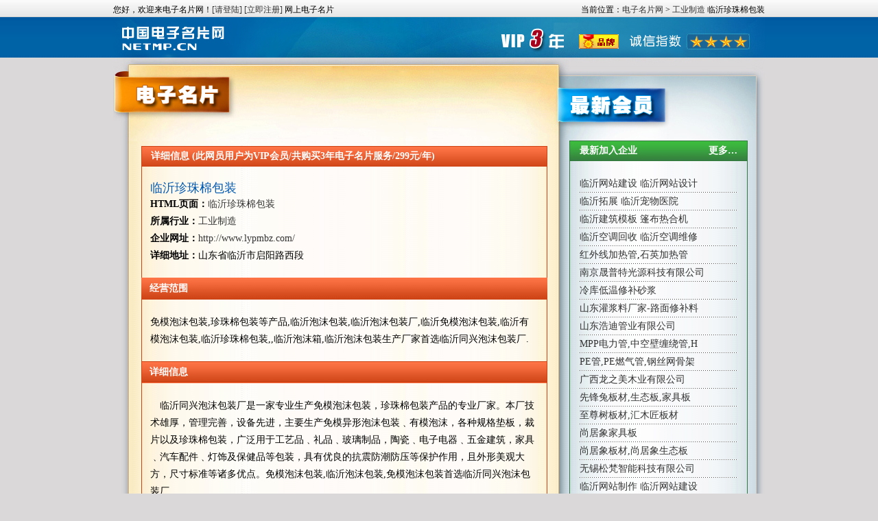

--- FILE ---
content_type: text/html
request_url: http://www.netmp.cn/list.asp?id=492
body_size: 7136
content:

<!DOCTYPE html PUBLIC "-//W3C//DTD XHTML 1.0 Transitional//EN" "http://www.w3.org/TR/xhtml1/DTD/xhtml1-transitional.dtd">
<html xmlns="http://www.w3.org/1999/xhtml">
<head>
<LINK 
href="css/css.css" type=text/css rel=stylesheet>
<meta http-equiv="Content-Type" content="text/html; charset=gb2312">
<title>临沂珍珠棉包装【电子名片网提供】</title>
<meta name="Keywords" content="免模泡沫包装,珍珠棉包装等产品,临沂泡沫包装,临沂泡沫包装厂,临沂免模泡沫包装,临沂有模泡沫包装,临沂珍珠棉包装,,临沂泡沫箱,临沂泡沫包装生产厂家首选临沂同兴泡沫包装厂./" />
<meta name="Description" content="临沂珍珠棉包装,13954981949,免模泡沫包装,珍珠棉包装等产品,临沂泡沫包装,临沂泡沫包装厂,临沂免模泡沫包装,临沂有模泡沫包装,临沂珍珠棉包装,,临沂泡沫箱,临沂泡沫包装生产厂家首选临沂同兴泡沫包装厂." />
<style type="text/css">
<!--

-->
</style>
</head>
<body>
<table width="100%" border="0" align="center" cellpadding="0" cellspacing="0">
  <tr>
    <td height="25" background="css/head.png"><table width="950" border="0" align="center" cellpadding="0" cellspacing="0">
      <tr>
        <td width="396" height="23" valign="bottom">您好，欢迎来电子名片网！<a href="login.asp" target="_blank">[请登陆]</a> <a href="user_add.asp?sq=1" target="_blank">[立即注册]</a> 网上电子名片</td>
        <td width="554" valign="bottom"><div align="right">当前位置：<a href="http://www.netmp.cn/">电子名片网</a> &gt; <a href="list-all.asp?hytype=工业制造">工业制造</a> 临沂珍珠棉包装</div></td>
      </tr>
    </table></td>
  </tr>
</table>
<table width="100%" border="0" align="center" cellpadding="0" cellspacing="0">
  <tr>
    <td height="59" background="css/head1.png"><table width="980" border="0" align="center" cellpadding="0" cellspacing="0">
      <tr>
        <td><div align="center"><img src="css/logo.png" width="950" height="59" /></div></td>
      </tr>
    </table></td>
  </tr>
</table>
<table width="950" border="0" align="center" cellpadding="0" cellspacing="0">
  <tr>
    <td width="650" valign="top"><table width="650" border="0" align="center" cellpadding="0" cellspacing="0">
      <tr>
        <td><img src="css/list.jpg" width="650" height="129" /></td>
      </tr>
      <tr>
        <td background="css/list1.jpg"><table width="627" border="0" align="right" cellpadding="0" cellspacing="0">
          <tr>
            <td><table width="592" border="0" align="center" cellpadding="0" cellspacing="0">
              <tr>
                <td height="30" background="css/c1.jpg"><span class="cfont">　详细信息 (此网员用户为VIP会员/共购买3年电子名片服务/299元/年)</span></td>
              </tr>
			  <tr>
			    <td background="css/c2.png"><table width="565" border="0" align="center" cellpadding="0" cellspacing="0">
                  <tr>
                    <td>&nbsp;</td>
                  </tr>
                  <tr>
                    <td><span class="biaoti"><a href="http://www.lypmbz.com/" title="临沂珍珠棉包装" alt="临沂珍珠棉包装" target="_blank">临沂珍珠棉包装</a></span></td>
                  </tr>
				   <tr>
                    <td><span class="cfonttow"><b>HTML页面：</b><a href="html/492.html" title="临沂珍珠棉包装" target="_blank">临沂珍珠棉包装</a></span></td>
                  </tr>
                  <!--
				  <tr>
                    <td><span class="cfonttow"><b>联系电话：</b><strong><font color="red">13954981949</font></strong></span></td>
                  </tr>
				  -->
                  <tr>
                    <td><span class="cfonttow"><b>所属行业：</b><a href="list-all.asp?hytype=工业制造">工业制造</a></span></td>
                  </tr>
                                    <tr>
                    <td><span class="cfonttow"><b>企业网址：</b><a href="http://www.lypmbz.com/" title="临沂珍珠棉包装" alt="临沂珍珠棉包装" target="_blank">http://www.lypmbz.com/</a></span></td>
                  </tr>
                  <tr>
                    <td><span class="cfonttow"><b>详细地址：</b>山东省临沂市启阳路西段</span></td>
                  </tr>
				   <tr>
                    <td>&nbsp;</td>
                  </tr>
                </table></td>
			  </tr>
			  <tr>
			    <td height="32" background="css/bg.jpg">　<span class="cfont">经营范围</span></td>
			    </tr>
			  <tr>
			    <td background="css/c2.png"><table width="565" border="0" align="center" cellpadding="0" cellspacing="0">
                  <tr>
                    <td>&nbsp;</td>
                  </tr>
                  <tr>
                    <td><span class="cfonttow">免模泡沫包装,珍珠棉包装等产品,临沂泡沫包装,临沂泡沫包装厂,临沂免模泡沫包装,临沂有模泡沫包装,临沂珍珠棉包装,,临沂泡沫箱,临沂泡沫包装生产厂家首选临沂同兴泡沫包装厂.</span></td>
                  </tr>
                  <tr>
                    <td>&nbsp;</td>
                  </tr>
                </table></td>
			    </tr>
			  <tr>
			    <td height="32" background="css/c1.jpg">　<span class="cfont">详细信息</span></td>
			    </tr>
			  <tr>
			    <td background="css/c2.png"><table width="565" border="0" align="center" cellpadding="0" cellspacing="0">
                  <tr>
                    <td>&nbsp;</td>
                  </tr>
                  <tr>
                    <td><span class="cfonttow">　临沂同兴泡沫包装厂是一家专业生产免模泡沫包装，珍珠棉包装产品的专业厂家。本厂技术雄厚，管理完善，设备先进，主要生产免模异形泡沫包装﹑有模泡沫，各种规格垫板，裁片以及珍珠棉包装，广泛用于工艺品﹑礼品﹑玻璃制品，陶瓷﹑电子电器﹑五金建筑，家具﹑汽车配件﹑灯饰及保健品等包装，具有优良的抗震防潮防压等保护作用，且外形美观大方，尺寸标准等诸多优点。免模泡沫包装,临沂泡沫包装,免模泡沫包装首选临沂同兴泡沫包装厂</span></td>
                  </tr>
                  <tr>
                    <td>&nbsp;</td>
                  </tr>
                </table></td>
			    </tr>
			  <tr>
			    <td height="32" background="css/bg.jpg">　<span class="cfont">联系信息</span></td>
			    </tr>
			  <tr>
			    <td background="css/c2.png"><table width="565" border="0" align="center" cellpadding="0" cellspacing="0">
                  <tr>
                    <td>&nbsp;</td>
                  </tr>
                  <tr>
                    <td><span class="cfonttow"><b>企业名称：</b><a href="http://www.lypmbz.com/" target="_blank"><span class="red"><strong>临沂珍珠棉包装</strong></span></a></span></td>
                  </tr>
				   <tr>
                    <td><span class="cfonttow"><b>联系电话：</b>打开网站看电话<a href="http://www.lypmbz.com/" target="_blank">http://www.lypmbz.com/</a> </span></td>
                  </tr>
				   <tr>
                    <td><span class="cfonttow"><b>企业地址：</b>山东省临沂市启阳路西段</span></td>
                  </tr>
				   <tr>
                    <td><span class="cfonttow"><b>企业网站：</b><a href="http://www.lypmbz.com/" target="_blank">http://www.lypmbz.com/</a>  此网站由[<a href="http://www.mxqt.com/" title="临沂做网站" target="_blank">临沂做网站</a>]提供设计制作</span></td>
                  </tr>
				   <tr>
                    <td><span class="cfonttow"><b>已被访问：</b>5840 次</span></td>
                  </tr>
				    <tr>
                    <td><span class="cfonttow"><b>HTML页面：</b><a href="html/492.html" title="临沂珍珠棉包装" target="_blank">临沂珍珠棉包装</a></span></td>
                  </tr>
                  <tr>
                    <td>&nbsp;</td>
                  </tr>
                </table></td>
			    </tr>
			  <tr>
			    <td height="32" background="css/bg.jpg">　<span class="cfont">相关信息检索</span></td>
			    </tr>
			  <tr>
			    <td background="css/c2.png"><table width="565" border="0" align="center" cellpadding="0" cellspacing="0">
                  <tr>
                    <td>&nbsp;</td>
                  </tr>
				  
                  <tr>
                    <td height="25"><span class="cfonttow">[<a href="list-all.asp?hytype=商业贸易" target=_blank>商业贸易</a>]·<a href="http://www.sdgujun.com/" title="冷库低温修补砂浆" alt="冷库低温修补砂浆" target=_blank>冷库低温修补砂浆</a></span></td>
                  </tr>
                  <tr>
                    <td height="1" background="images/tablebj.gif"></td>
                  </tr>
				  
                  <tr>
                    <td height="25"><span class="cfonttow">[<a href="list-all.asp?hytype=商业贸易" target=_blank>商业贸易</a>]·<a href="http://www.sdgujun.com/" title="路面修补料" alt="路面修补料" target=_blank>路面修补料</a></span></td>
                  </tr>
                  <tr>
                    <td height="1" background="images/tablebj.gif"></td>
                  </tr>
				  
                  <tr>
                    <td height="25"><span class="cfonttow">[<a href="list-all.asp?hytype=商业贸易" target=_blank>商业贸易</a>]·<a href="http://www.sdgujun.com/" title="山东灌浆料厂家" alt="山东灌浆料厂家" target=_blank>山东灌浆料厂家</a></span></td>
                  </tr>
                  <tr>
                    <td height="1" background="images/tablebj.gif"></td>
                  </tr>
				  
                  <tr>
                    <td height="25"><span class="cfonttow">[<a href="list-all.asp?hytype=商业贸易" target=_blank>商业贸易</a>]·<a href="http://www.sdgujun.com/" title="山东固骏建筑工程材料有限公司" alt="山东固骏建筑工程材料有限公司" target=_blank>山东固骏建筑工程材料有限公司</a></span></td>
                  </tr>
                  <tr>
                    <td height="1" background="images/tablebj.gif"></td>
                  </tr>
				  
                  <tr>
                    <td height="25"><span class="cfonttow">[<a href="list-all.asp?hytype=商业贸易" target=_blank>商业贸易</a>]·<a href="http://www.lyhahb.com/" title="临沂泓安环保设备有限公司" alt="临沂泓安环保设备有限公司" target=_blank>临沂泓安环保设备有限公司</a></span></td>
                  </tr>
                  <tr>
                    <td height="1" background="images/tablebj.gif"></td>
                  </tr>
				  
                  <tr>
                    <td height="25"><span class="cfonttow">[<a href="list-all.asp?hytype=商业贸易" target=_blank>商业贸易</a>]·<a href="http://www.lyhahb.com/" title="商用中央空调" alt="商用中央空调" target=_blank>商用中央空调</a></span></td>
                  </tr>
                  <tr>
                    <td height="1" background="images/tablebj.gif"></td>
                  </tr>
				  
                  <tr>
                    <td height="25"><span class="cfonttow">[<a href="list-all.asp?hytype=商业贸易" target=_blank>商业贸易</a>]·<a href="http://www.lyhahb.com/" title="空气源热泵养殖专用热泵设备" alt="空气源热泵养殖专用热泵设备" target=_blank>空气源热泵养殖专用热泵设备</a></span></td>
                  </tr>
                  <tr>
                    <td height="1" background="images/tablebj.gif"></td>
                  </tr>
				  
                  <tr>
                    <td height="25"><span class="cfonttow">[<a href="list-all.asp?hytype=商业贸易" target=_blank>商业贸易</a>]·<a href="http://www.lyhahb.com/" title="水地源热泵" alt="水地源热泵" target=_blank>水地源热泵</a></span></td>
                  </tr>
                  <tr>
                    <td height="1" background="images/tablebj.gif"></td>
                  </tr>
				  
                  <tr>
                    <td height="25"><span class="cfonttow">[<a href="list-all.asp?hytype=商业贸易" target=_blank>商业贸易</a>]·<a href="list.asp?id=5071" title="手机柜台厂家,手机柜台展示柜" alt="手机柜台厂家,手机柜台展示柜" target=_blank>手机柜台厂家,手机柜台展示柜</a></span></td>
                  </tr>
                  <tr>
                    <td height="1" background="images/tablebj.gif"></td>
                  </tr>
				  
                  <tr>
                    <td height="25"><span class="cfonttow">[<a href="list-all.asp?hytype=商业贸易" target=_blank>商业贸易</a>]·<a href="list.asp?id=5072" title="临沂手机展示柜台" alt="临沂手机展示柜台" target=_blank>临沂手机展示柜台</a></span></td>
                  </tr>
                  <tr>
                    <td height="1" background="images/tablebj.gif"></td>
                  </tr>
				  
  <tr>
                    <td height="25"><span class="cfonttow">[<a href="list-all.asp?hytype=房产建筑" target=_blank>房产建筑</a>]·<a href="http://www.lydongsen.com/" title="临沂建筑模板" alt="临沂建筑模板" target=_blank>临沂建筑模板</a>,<a href="http://www.jianzhumobanjiage.com/" title="建筑模板" alt="建筑模板" target=_blank>建筑模板</a>,<a href="http://www.dsjzmb.com/" title="临沂建筑模板" alt="临沂建筑模板" target=_blank>临沂建筑模板</a>,<a href="http://www.jmlhg.com/" title="万能胶" alt="万能胶" target=_blank>万能胶</a></span></td>
                  </tr>
				   <tr>
                    <td height="1" background="images/tablebj.gif"></td>
                  </tr>

                  <tr>
                    <td height="25"><span class="cfonttow">[<a href="list-all.asp?hytype=房产建筑" target=_blank>房产建筑</a>]·<a href="list.asp?id=26" title="真瓷胶厂家,瓷缝剂" alt="真瓷胶厂家,瓷缝剂" target=_blank>真瓷胶厂家,瓷缝剂</a></span></td>
                  </tr>
				   <tr>
                    <td height="1" background="images/tablebj.gif"></td>
                  </tr>
				  
                  <tr>
                    <td height="25"><span class="cfonttow">[<a href="list-all.asp?hytype=医疗卫生" target=_blank>医疗卫生</a>]·<a href="list.asp?id=27" title="临沂市飞儿宠物会所" alt="临沂市飞儿宠物会所" target=_blank>临沂市飞儿宠物会所</a></span></td>
                  </tr>
				   <tr>
                    <td height="1" background="images/tablebj.gif"></td>
                  </tr>
				  
</ul>
		<tr>
                    <td height="25"><span class="cfonttow">[<a href="list-all.asp?hytype=工业制造" target=_blank>工业制造</a>]·<a href="http://www.chinaywg.com/" title="石英加热管" alt="石英加热管" target=_blank>石英加热管</a>,<a href="http://www.138512.com/" title="红外线加热管" alt="红外线加热管" target=_blank>红外线加热管</a>,<a href="http://www.dtcnc.com/" title="碳素加热管" alt="碳素加热管" target=_blank>碳素加热管</a>,<a href="http://www.tynpf.cn/" title="石英镀金加热管" alt="石英镀金加热管" target=_blank>石英镀金加热管</a>,<a href="http://www.jiaredengguan.com/" title="石英加热管" alt="石英加热管" target=_blank>石英加热管</a></span></td>
                  </tr>
				   <tr>
                    <td height="1" background="images/tablebj.gif"></td>
                  </tr>	
<tr>
<td height="25"><span class="cfonttow">[<a href="http://www.jmljnj.com/" target=_blank>白乳胶</a>]·<a href="http://www.zxgy.cc/" title="医用中心供氧" alt="医用中心供氧" target=_blank>医用中心供氧</a>,<a href="http://www.dmzxgy.com/" title="中心供氧" alt="中心供氧" target=_blank>中心供氧</a>,<a href="http://www.zxgywx.com/" title="手术室净化" alt="手术室净化" target=_blank>手术室净化</a>,<a href="http://www.dxnhj.com/" title="美缝剂厂家" alt="美缝剂厂家" target=_blank>美缝剂厂家</a>,<a href="http://www.yjmhg.com/" title="瓷砖背涂胶" alt="瓷砖背涂胶" target=_blank>瓷砖背涂胶</a>,<a href="http://www.yjmjy.com/" title="白乳胶厂家" alt="白乳胶厂家" target=_blank>白乳胶厂家</a></span></td>
</tr>
<tr><td height="1" background="images/tablebj.gif"></td></tr>
<tr>
<td height="25"><span class="cfonttow">[<a href="http://www.chinajnj.com/" title="免钉胶" alt="免钉胶" target=_blank>免钉胶</a>]·<a href="http://www.luxingtfj.com/" title="发泡胶" alt="发泡胶" target=_blank>发泡胶</a>,<a href="http://www.jinyi.co/" title="白乳胶" alt="白乳胶" target=_blank>白乳胶</a>,<a href="http://www.wlyhg.com/" title="免钉胶" alt="免钉胶" target=_blank>免钉胶</a>,<a href="http://www.hjqaz.com/" title="医院病床呼叫" alt="医院病床呼叫" target=_blank>医院病床呼叫</a>,<a href="http://www.wlywnj.com/" title="万能胶价格" alt="万能胶价格" target=_blank>万能胶价格</a>,<a href="http://www.dgomd.com" title="临沂空调维修" alt="临沂空调维修" target=_blank>临沂空调维修</a>,<a href="http://www.zgsmo.com//" title="临沂空调回收" alt="临沂空调回收" target=_blank>临沂空调回收</a></td>
</tr>  
                </table></td>
			    </tr>
			  <tr>
			    <td><img src="css/cw.png" width="592" height="13" /></td>
			    </tr>
            </table></td>
          </tr>
        </table></td>
      </tr>
      <tr>
        <td><img src="css/list2.jpg" width="650" height="60" /></td>
      </tr>
    </table></td>
    <td width="300" valign="top"><table width="300" border="0" align="center" cellpadding="0" cellspacing="0">
      <tr>
        <td><img src="css/right1.jpg" width="300" height="121" /></td>
      </tr>
      <tr>
        <td background="css/right2.jpg"><table width="290" border="0" align="left" cellpadding="0" cellspacing="0">
          <tr>
            <td><table width="260" border="0" align="center" cellpadding="0" cellspacing="0">
              <tr>
                <td height="30" background="css/y1.jpg"><table width="230" border="0" align="center" cellpadding="0" cellspacing="0">
                  <tr>
                    <td><span class="cfont">最新加入企业</span></td>
                    <td><div align="right"><a href="list-all.asp"><span class="cfont">更多…</span></a></div></td>
                  </tr>
                </table></td>
              </tr>
              <tr>
                <td background="css/y2.png"><table width="230" border="0" align="center" cellpadding="0" cellspacing="0">
                  <tr>
                    <td>&nbsp;</td>
                  </tr>
                 
				    <tr>
                    <td><span class="cfonttow"><a href="http://www.11267.com/" title="临沂网站建设" alt="临沂网站建设" target=_blank>临沂网站建设</a> <a href="http://www.11267.com/" title="临沂网站设计" alt="临沂网站设计" target=_blank>临沂网站设计</a></span></td>
                  </tr>
				  <tr>
                    <td height="1" background="images/tablebj.gif"></td>
                  </tr>
				    <tr>
                    <td><span class="cfonttow"><a href="http://www.lyshuntian.com/" title="临沂拓展" alt="临沂拓展" target=_blank>临沂拓展</a> <a href="http://www.0539pet.com/" title="临沂宠物医院" alt="临沂宠物医院" target=_blank>临沂宠物医院</a></span></td>
                  </tr>
				  <tr>
                    <td height="1" background="images/tablebj.gif"></td>
                  </tr>
				    <tr>
                    <td><span class="cfonttow"><a href="http://www.dsjzmb.com/" title="临沂建筑模板" alt="临沂建筑模板" target=_blank>临沂建筑模板</a> <a href="http://www.lywyjxc.cn/" title="篷布热合机" alt="篷布热合机" target=_blank>篷布热合机</a></span></td>
                  </tr>
				  <tr>
                    <td height="1" background="images/tablebj.gif"></td>
                  </tr>
				   <tr>
                    <td><span class="cfonttow"><a href="http://www.18769960435.com/" title="临沂空调回收" alt="临沂空调回收" target=_blank>临沂空调回收</a> <a href="http://www.15963999443.com/" title="临沂空调维修" alt="临沂空调维修" target=_blank>临沂空调维修</a></span></td>
                  </tr>
<tr>
                    <td height="1" background="images/tablebj.gif"></td>
                  </tr>
				   <tr>
                    <td><span class="cfonttow"><a href="http://www.chinaywg.com/" title="红外线加热管" target="_blank">红外线加热管</a>,<a href="http://www.chinaywg.com/" title="石英加热管" target="_blank">石英加热管</a></span></td>
                  </tr>

				  <tr>
                    <td height="1" background="images/tablebj.gif"></td>
                  </tr>
				  
				  <tr>
                    <td><span class="cfonttow"><a href="list.asp?id=8366" title="南京晟普特光源科技有限公司" alt="南京晟普特光源科技有限公司" target=_blank>南京晟普特光源科技有限公司</a></span></td>
                  </tr>
				  <tr>
                    <td height="1" background="images/tablebj.gif"></td>
                  </tr>
				  
				  <tr>
                    <td><span class="cfonttow"><a href="list.asp?id=8365" title="冷库低温修补砂浆" alt="冷库低温修补砂浆" target=_blank>冷库低温修补砂浆</a></span></td>
                  </tr>
				  <tr>
                    <td height="1" background="images/tablebj.gif"></td>
                  </tr>
				  
				  <tr>
                    <td><span class="cfonttow"><a href="list.asp?id=8364" title="山东灌浆料厂家-路面修补料" alt="山东灌浆料厂家-路面修补料" target=_blank>山东灌浆料厂家-路面修补料</a></span></td>
                  </tr>
				  <tr>
                    <td height="1" background="images/tablebj.gif"></td>
                  </tr>
				  
				  <tr>
                    <td><span class="cfonttow"><a href="list.asp?id=8363" title="山东浩迪管业有限公司" alt="山东浩迪管业有限公司" target=_blank>山东浩迪管业有限公司</a></span></td>
                  </tr>
				  <tr>
                    <td height="1" background="images/tablebj.gif"></td>
                  </tr>
				  
				  <tr>
                    <td><span class="cfonttow"><a href="list.asp?id=8362" title="MPP电力管,中空壁缠绕管,HDPE六棱管排水管" alt="MPP电力管,中空壁缠绕管,HDPE六棱管排水管" target=_blank>MPP电力管,中空壁缠绕管,H</a></span></td>
                  </tr>
				  <tr>
                    <td height="1" background="images/tablebj.gif"></td>
                  </tr>
				  
				  <tr>
                    <td><span class="cfonttow"><a href="list.asp?id=8361" title="PE管,PE燃气管,钢丝网骨架管" alt="PE管,PE燃气管,钢丝网骨架管" target=_blank>PE管,PE燃气管,钢丝网骨架</a></span></td>
                  </tr>
				  <tr>
                    <td height="1" background="images/tablebj.gif"></td>
                  </tr>
				  
				  <tr>
                    <td><span class="cfonttow"><a href="list.asp?id=8360" title="广西龙之美木业有限公司" alt="广西龙之美木业有限公司" target=_blank>广西龙之美木业有限公司</a></span></td>
                  </tr>
				  <tr>
                    <td height="1" background="images/tablebj.gif"></td>
                  </tr>
				  
				  <tr>
                    <td><span class="cfonttow"><a href="list.asp?id=8359" title="先锋兔板材,生态板,家具板" alt="先锋兔板材,生态板,家具板" target=_blank>先锋兔板材,生态板,家具板</a></span></td>
                  </tr>
				  <tr>
                    <td height="1" background="images/tablebj.gif"></td>
                  </tr>
				  
				  <tr>
                    <td><span class="cfonttow"><a href="list.asp?id=8358" title="至尊树板材,汇木匠板材" alt="至尊树板材,汇木匠板材" target=_blank>至尊树板材,汇木匠板材</a></span></td>
                  </tr>
				  <tr>
                    <td height="1" background="images/tablebj.gif"></td>
                  </tr>
				  
				  <tr>
                    <td><span class="cfonttow"><a href="list.asp?id=8357" title="尚居象家具板" alt="尚居象家具板" target=_blank>尚居象家具板</a></span></td>
                  </tr>
				  <tr>
                    <td height="1" background="images/tablebj.gif"></td>
                  </tr>
				  
				  <tr>
                    <td><span class="cfonttow"><a href="list.asp?id=8356" title="尚居象板材,尚居象生态板" alt="尚居象板材,尚居象生态板" target=_blank>尚居象板材,尚居象生态板</a></span></td>
                  </tr>
				  <tr>
                    <td height="1" background="images/tablebj.gif"></td>
                  </tr>
				  
				  <tr>
                    <td><span class="cfonttow"><a href="list.asp?id=8355" title="无锡松梵智能科技有限公司" alt="无锡松梵智能科技有限公司" target=_blank>无锡松梵智能科技有限公司</a></span></td>
                  </tr>
				  <tr>
                    <td height="1" background="images/tablebj.gif"></td>
                  </tr>
				  
<tr>
                    <td><span class="cfonttow"><a href="http://www.tocnc.com/" title="临沂网站制作" alt="临沂网站制作" target=_blank>临沂网站制作</a> <a href="http://www.tocnc.com/" title="临沂网站建设" alt="临沂网站建设" target=_blank>临沂网站建设</a></span></td>
                  </tr>

				  <tr>
                    <td height="1" background="images/tablebj.gif"></td>
                  </tr>
<tr>
                    <td><span class="cfonttow"><a href="http://www.ttkc.cn/" title="医院呼叫器" target="_blank">医院呼叫器</a>,<a title="临沂变频器" href="http://www.sddeko.com/" target="_blank">临沂变频器</a></span></td>
                  </tr>
				  <tr>
                    <td height="1" background="images/tablebj.gif"></td>
                  </tr>
<tr>
                    <td><span class="cfonttow"><a title="花卉供暖锅炉" href="http://www.thglc.com/" target="_blank">花卉供暖锅炉</a>,<a title="燃气锅炉" href="http://www.taiheguolu.com/" target="_blank">燃气锅炉</a></span></td>
                  </tr>
				  <tr>
                    <td height="1" background="images/tablebj.gif"></td>
                  </tr>
<tr>
                    <td><span class="cfonttow"><a title="恒温阀" href="http://www.helijieju.com/" target="_blank" alt="恒温阀">恒温阀</a> <a title="恒温龙头" href="http://www.helijieju.com/" target="_blank" alt="恒温龙头">恒温龙头</a> <a title="太阳能恒温阀" href="http://www.helijieju.com/" target="_blank" alt="太阳能恒温阀">太阳能恒温阀</a></span></td>
                  </tr>
				  <tr>
                    <td height="1" background="images/tablebj.gif"></td>
                  </tr>
<tr>
                    <td><span class="cfonttow"><a href="http://www.chunlanguolu.com/" title="浴池锅炉" target="_blank">浴池锅炉</a>,<a href="http://www.jinyangguolu.com/" title="环保锅炉" target="_blank">环保锅炉</a>,<a href="http://www.hwmgjx.com/" title="砂光机" target="_blank">砂光机</a></span></td>
                  </tr>

				  <tr>
                    <td height="1" background="images/tablebj.gif"></td>
                  </tr>
                  <tr>
                    <td>&nbsp;</td>
                  </tr>
                </table></td>
              </tr>
              <tr>
                <td><img src="css/y3.png" width="260" height="10" /></td>
              </tr>
              <tr>
                <td height="10"></td>
              </tr>
             <tr>
                <td height="30" background="css/y1.jpg"><table width="230" border="0" align="center" cellpadding="0" cellspacing="0">
                  <tr>
                    <td><span class="cfont">电子名片会员排行</span></td>
                    <td><div align="right"><a href="list-all.asp"><span class="cfont">更多…</span></a></div></td>
                  </tr>
                </table></td>
              </tr>
              <tr>
                <td background="css/y2.png"><table width="230" border="0" align="center" cellpadding="0" cellspacing="0">
                  <tr>
                    <td>&nbsp;</td>
                  </tr>
                  <tr>
                    <td><table width="230" border="0" align="center" cellpadding="0" cellspacing="0">
                     					  <tr>
                        <td><span class="cfonttow"><a href="http://www.linyizuowangzhan.com/" title="临沂网站制作" alt="临沂网站制作" target=_blank>临沂网站制作</a> <a href="http://www.0539539.com/" title="临沂做网站" alt="临沂做网站" target=_blank>临沂做网站</a></span></td>
                      </tr>
                      <tr>
                    <td height="1" background="images/tablebj.gif"></td>
                  </tr>
				   <tr>
                        <td><span class="cfonttow"><a href="http://www.tynzg.com/" title="临沂收旧空调" alt="临沂收旧空调" target=_blank>临沂收旧空调</a>,<a href="http://www.sdlykt.com/" title="临沂空调维修" alt="临沂空调维修" target=_blank>临沂空调维修</a></span></td>
                      </tr>

 <tr>
                    <td height="1" background="images/tablebj.gif"></td>
                  </tr>
				   <tr>
                        <td><span class="cfonttow"><a href="http://www.shoujiguitai.cn/" title="橡胶胶水" target="_blank">橡胶胶水</a>,<a href="http://www.chnjyw.com/" title="草坪胶" target="_blank">草坪胶</a></span></td>
                      </tr>
                      <tr>
                    <td height="1" background="images/tablebj.gif"></td>
                  </tr>
				  
				   <tr>
                        <td><span class="cfonttow"><a href="list.asp?id=472" title="临沂保安公司" alt="临沂保安公司" target=_blank>临沂保安公司</a></span></td>
                      </tr>
                      <tr>
                    <td height="1" background="images/tablebj.gif"></td>
                  </tr>
				  
				   <tr>
                        <td><span class="cfonttow"><a href="list.asp?id=1042" title="临沂保洁公司" alt="临沂保洁公司" target=_blank>临沂保洁公司</a></span></td>
                      </tr>
                      <tr>
                    <td height="1" background="images/tablebj.gif"></td>
                  </tr>
				  
				   <tr>
                        <td><span class="cfonttow"><a href="list.asp?id=471" title="临沂物业公司" alt="临沂物业公司" target=_blank>临沂物业公司</a></span></td>
                      </tr>
                      <tr>
                    <td height="1" background="images/tablebj.gif"></td>
                  </tr>
				  
				   <tr>
                        <td><span class="cfonttow"><a href="list.asp?id=469" title="临沂广德物业服务有限公司" alt="临沂广德物业服务有限公司" target=_blank>临沂广德物业服务有限公司</a></span></td>
                      </tr>
                      <tr>
                    <td height="1" background="images/tablebj.gif"></td>
                  </tr>
				  
				   <tr>
                        <td><span class="cfonttow"><a href="list.asp?id=130" title="好太太浴霸品牌" alt="好太太浴霸品牌" target=_blank>好太太浴霸品牌</a></span></td>
                      </tr>
                      <tr>
                    <td height="1" background="images/tablebj.gif"></td>
                  </tr>
				  
				   <tr>
                        <td><span class="cfonttow"><a href="list.asp?id=140" title="樱花电器有限公司" alt="樱花电器有限公司" target=_blank>樱花电器有限公司</a></span></td>
                      </tr>
                      <tr>
                    <td height="1" background="images/tablebj.gif"></td>
                  </tr>
				  
				   <tr>
                        <td><span class="cfonttow"><a href="list.asp?id=370" title="北京惠雨阳光太阳能科技有限公司" alt="北京惠雨阳光太阳能科技有限公司" target=_blank>北京惠雨阳光太阳能科技有限公司</a></span></td>
                      </tr>
                      <tr>
                    <td height="1" background="images/tablebj.gif"></td>
                  </tr>
				  
				   <tr>
                        <td><span class="cfonttow"><a href="list.asp?id=725" title="临沂发光字" alt="临沂发光字" target=_blank>临沂发光字</a></span></td>
                      </tr>
                      <tr>
                    <td height="1" background="images/tablebj.gif"></td>
                  </tr>
				  
				   <tr>
                        <td><span class="cfonttow"><a href="list.asp?id=1026" title="临沂纸箱厂" alt="临沂纸箱厂" target=_blank>临沂纸箱厂</a></span></td>
                      </tr>
                      <tr>
                    <td height="1" background="images/tablebj.gif"></td>
                  </tr>
				  
				   <tr>
                        <td><span class="cfonttow"><a href="http://www.mxqt.com/" title="临沂做网站" alt="临沂做网站" target=_blank>临沂做网站</a> <a href="http://www.mxqt.com/" title="临沂网站建设" alt="临沂网站建设" target=_blank>临沂网站建设</a></span></td>
                      </tr>
                      <tr>
                    <td height="1" background="images/tablebj.gif"></td>
                  </tr>
				  
                    </table></td>
                  </tr>
                  <tr>
                    <td>&nbsp;</td>
                  </tr>
                </table></td>
              </tr>
              <tr>
                <td><img src="css/y3.png" width="260" height="10" /></td>
              </tr>
            </table></td>
          </tr>
        </table></td>
      </tr>
      <tr>
        <td><img src="css/right3.jpg" width="300" height="59" /></td>
      </tr>
    </table></td>
  </tr>
</table>

<table width="950" border="0" align="center" cellpadding="0" cellspacing="0">
  <tr>
    <td><div align="center">Copyright @ 1996-2010 电子名片网, All Rights Reserved</div></td>
  </tr>
  <tr>
    <td><div align="center">《电信与信息服务业务经营许可证》编号：<a href="http://www.miibeian.gov.cn/" target="_blank">京ICP备09105283号</a></div></td>
  </tr>
  <tr>
    <td><div align="center"><a target=_top href=javascript:window.external.AddFavorite('http://www.netmp.cn','电子名片网,中华企业电子名片网')>加入收藏</a> | <a href=# onClick="this.style.behavior='url(#default#homepage)';this.setHomePage('http://www.netmp.cn');">设为首页</a></div></td>
  </tr>
  <tr>
    <td><div align="center"><script src="http://s20.cnzz.com/stat.php?id=3090588&web_id=3090588&show=pic" language="JavaScript"></script></div></td>
  </tr>
</table><br>
</body>
</html>

--- FILE ---
content_type: text/css
request_url: http://www.netmp.cn/css/css.css
body_size: 995
content:
@charset "gb2312";
/* CSS Document */
img {
	border:none;
}
A:link {
	COLOR: #333333; TEXT-DECORATION: none
}
A:visited {
	COLOR: #020202; TEXT-DECORATION: none
}
A:hover {
	CURSOR: hand; COLOR: #FF0000; TEXT-DECORATION: underline
}
A:active {
	COLOR: #00518a; TEXT-DECORATION: none
}
body {
	FONT-SIZE: 12px; LINE-HEIGHT: 20px; FONT-FAMILY: 宋体; BORDER-COLLAPSE: collapse;
	background-color:#dad8d9;
	margin-left: 0px;
	margin-top: 0px;
	margin-right: 0px;
	margin-bottom: 0px;
}
.red {
	color: #FF0000;
}
* {
	MARGIN: 0px auto;
	list-style:none;
}
.layout_center {
	width:1000px;
	margin:0 auto;
}
.textright {
	float:right;
	padding-right:10px;
	font-size:12px;
	font-weight:100;
}
.textright1 {
	float:right;
	padding-right:10px;
	font-size:12px;
	font-weight:100;
}
.textright a {
	color:#FFFFFF;
}
.anco_ul li {
	width:100%;
	text-indent:1px;
	line-height:25px;
	border-bottom:1px dashed #999999;
}
#head {
	width:100%;
	border-bottom:1px solid #CCCCCC;
	height:27px;
	margin-top:5px;
	text-indent:15px;
}
#mp_left {
	width:750px;
	float:left;
}
#mp_right {
	width:240px;
	float:right;
}
.leftBox {
	width:255px;
	float:left;
	border:1px solid #34783f;
	margin-bottom:5px;
	line-height:20px;
}
.BoxTop1 {
	width:100%;
	border-bottom:1px solid #34783f;
	height:28px;
	background-image:url(../css/bg1.jpg);
	line-height:28px;
	text-indent:12px;
	font-weight:bold;
	font-size:14px;
	color:#FFFFFF;
}
.BoxTop {
	width:100%;
	border-bottom:1px solid #cd4315;
	height:28px;
	background-image:url(../css/bg.jpg);
	line-height:28px;
	text-indent:12px;
	font-weight:bold;
	font-size:14px;
	color:#FFFFFF;
}
.Boxcontent {
	padding:15px;
	font-size:14px;
	line-height:22px;
}
.Boxcontent1 {
	padding:10px;
	font-size:14px;
	line-height:22px;
}
.claou {
	width:1000px;
	height:10px;
	margin:0 auto;
	LINE-HEIGHT: 0px;
}
.head_tb {
	width:100%;
	height:25px;
	background-image:url(../css/head.png);
}
.head_text {
	width:950px;
	padding-top:4px;
	margin:0 auto;
}
.head_two {
	width:100%;
	height:59px;
	background-image:url(../css/head1.png);
}
.list_content {
	width:950px;
	margin:0 auto;
}
.list_left {
	float:left;
	width:650px;
}
.list_txt {
	clear:both;
	width:100%;
	height:129px;
	background-image:url(../css/list.jpg);
}
.list_txt1 {
	clear:both;
	width:100%;
	background-image:url(../css/list1.jpg);
}
.list_txt2 {
	clear:both;
	width:100%;
	height:60px;
	background-image:url(../css/list2.jpg);
}
.list_text_content {
	float:right;
	width:590px;
	margin-right:9px;
}
.list_Box_manin {
	width:590px;
	float:left;
	border:1px solid #cd4315;
	margin-bottom:5px;
	line-height:20px;
}
.list_right {
	float:right;
	width:300px;
}
.list_right_c {
	clear:both;
	width:100%;
	height:121px;
	background-image:url(../css/right1.jpg)
}
.list_right_cotent {
	clear:both;
	width:100%;
	background-image:url(../css/right2.jpg)
}
.list_right_text_content {
	width:255px;
	margin-left:15px;
}
.list_right_ccc {
	clear:both;
	width:100%;
	height:59px;
	background-image:url(../css/right3.jpg)
}
.biaoti {
	font-size:18px;
	font-family:黑体;
	line-height:22px;
}
.biaoti a{
	color:#0058B0;	
}
.cssfoot {
	clear:both;
	width:600px;
	margin:0 auto;
	text-align:center;
}
.cfont {
	color: #FFFFFF;
	font-weight: bold;
	font-size:14px;
}
.cfonttow {font-size: 14px;
line-height:25px;}